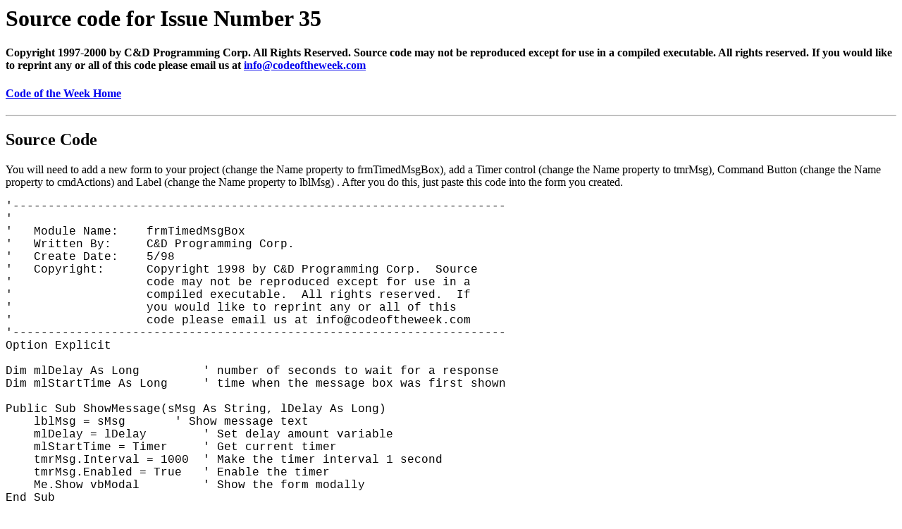

--- FILE ---
content_type: text/html
request_url: https://codeoftheweek.com/membersonly/onlysource/0035.html
body_size: 2627
content:
<head><h1>Source code for Issue Number 35</h1>
<h4> Copyright 1997-2000 by C&D Programming Corp.  All Rights Reserved.  Source code may not be reproduced except for use in a compiled executable.  All rights reserved.  If you would like to reprint any or all of this code please email us at <a href="mailto:info@codeoftheweek.com</h3>">info@codeoftheweek.com</h3></a> </h4>
<h4> <a href=http://www.codeoftheweek.com>Code of the Week Home</a></h3> </h4>
<hr>
<h2>Source Code</h2>
<p>You will need to add a new form to your project (change the Name property to frmTimedMsgBox), add a Timer control (change the Name property to tmrMsg), Command Button (change the Name property to cmdActions) and Label (change the Name property to lblMsg) .  After you do this, just paste this code into the form you created.
</FONT><FONT FACE="Courier New">
<pre>'----------------------------------------------------------------------
'
'   Module Name:    frmTimedMsgBox
'   Written By:     C&D Programming Corp.
'   Create Date:    5/98
'   Copyright:      Copyright 1998 by C&D Programming Corp.  Source
'                   code may not be reproduced except for use in a
'                   compiled executable.  All rights reserved.  If
'                   you would like to reprint any or all of this
'                   code please email us at info@codeoftheweek.com
'----------------------------------------------------------------------
Option Explicit

Dim mlDelay As Long         ' number of seconds to wait for a response
Dim mlStartTime As Long     ' time when the message box was first shown

Public Sub ShowMessage(sMsg As String, lDelay As Long)
    lblMsg = sMsg       ' Show message text
    mlDelay = lDelay        ' Set delay amount variable
    mlStartTime = Timer     ' Get current timer
    tmrMsg.Interval = 1000  ' Make the timer interval 1 second
    tmrMsg.Enabled = True   ' Enable the timer
    Me.Show vbModal         ' Show the form modally
End Sub

Private Sub cmdActions_Click()
    Unload Me
End Sub

Private Sub tmrMsg_Timer()
    Dim lCurTime As Long

    lCurTime = Timer        ' Get current timer amount
    ' if we crossed midnight then just get out...
    ' we can change this calculation to be more specific
    ' around midnight, but we did not have a need to at
    ' this time.
    If lCurTime < mlStartTime Then
        Unload Me
    End If
    ' if our delay time has expired let's get out of here.
    If lCurTime - mlStartTime > mlDelay Then
        Unload Me
    End If
End Sub
</pre>
</FONT><FONT FACE="Arial">
<hr>
</html>
</BODY></HTML>
